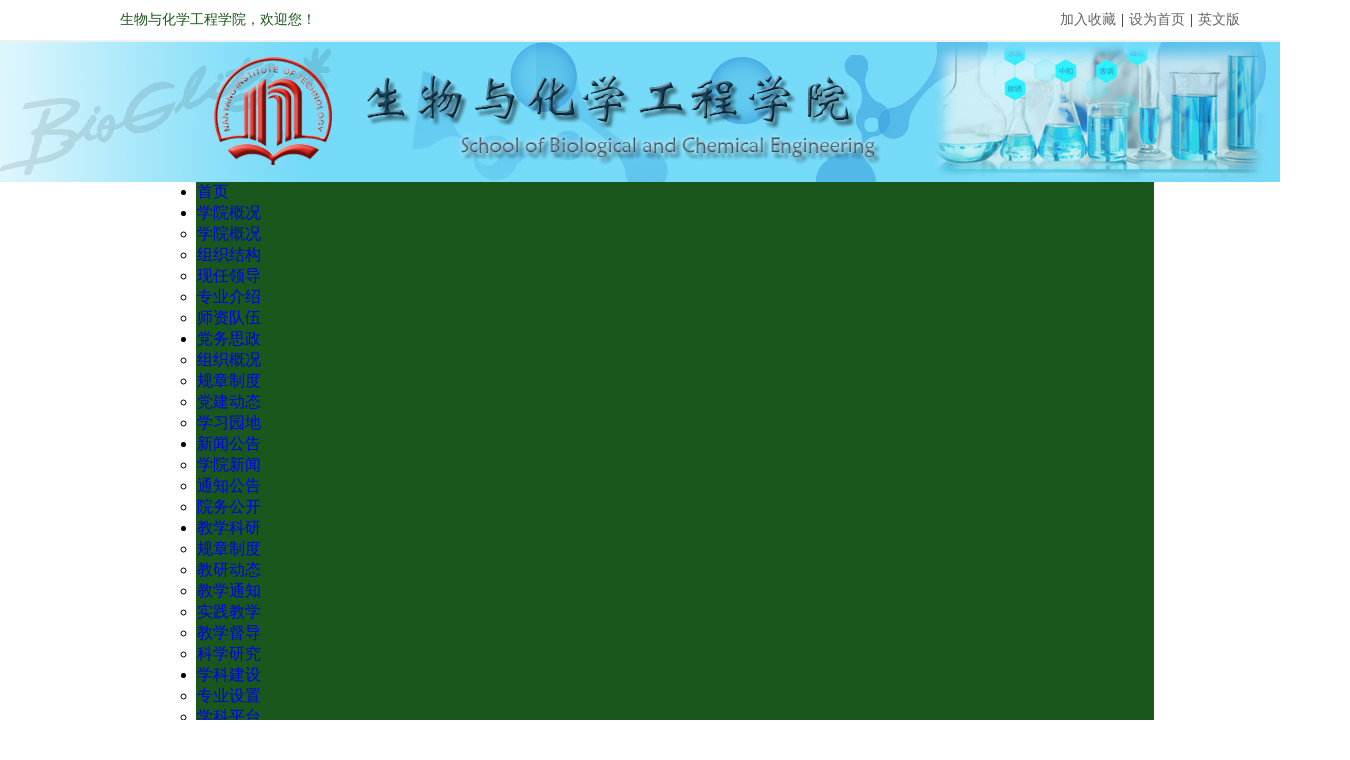

--- FILE ---
content_type: text/html
request_url: https://shxy.nyist.edu.cn/info/1110/7449.htm
body_size: 4733
content:
<!DOCTYPE html>
<HTML><HEAD><TITLE>“校园美食文化节——我们的节日·共庆祖国生日 同赏中秋明月”生化学院专场活动圆满成功-生物与化学工程</TITLE><meta name="pageType" content="3">
<meta name="pageTitle" content="“校园美食文化节——我们的节日·共庆祖国生日 同赏中秋明月”生化学院专场活动圆满成功">
<META Name="keywords" Content="生物与化学工程,工会之家,校园美食文化节,校园,园美,美食,食文化,文化节,文化,我们的节日,我们,节日,共庆,祖国,生日,中秋,明月,生化学院,生化学,生化,化学,学院,专场,活动,圆满成功,圆满,满成,成功" />
<META Name="description" Content="本网讯（学生通讯员/李卓 孙唯玉）9月27日，“校园美食文化节——我们的节日·共庆祖国生日同赏中秋明月”生化学院专场活动在西北校区教职工餐厅成功举办。生化学院党委书记康磊，后勤服务中心餐饮科科长张留哲、副科长王鑫出席活动。生化学院六十余名师生参加此次活动。活动邀请了河南三色鸽食品有限公司的专业人员现场教大家制作月饼。工作人员手法娴熟，一边演示，一边仔细讲解做月饼的各个步骤及注意事项。师生们纷纷跃跃欲..." />





<META content="text/html; charset=UTF-8" http-equiv="Content-Type"><LINK rel="stylesheet" type="text/css" href="../../css/one.css"><LINK rel="stylesheet" type="text/css" href="../../css/add.css">

<!--Announced by Visual SiteBuilder 9-->
<link rel="stylesheet" type="text/css" href="../../_sitegray/_sitegray_d.css" />
<script language="javascript" src="../../_sitegray/_sitegray.js"></script>
<!-- CustomerNO:77656262657232307e7a475253515742000200004f51 -->
<link rel="stylesheet" type="text/css" href="../../content.vsb.css" />
<script type="text/javascript" src="/system/resource/js/vsbscreen.min.js" id="_vsbscreen" devices="pc|pad"></script>
<script type="text/javascript" src="/system/resource/js/counter.js"></script>
<script type="text/javascript">_jsq_(1110,'/content.jsp',7449,1348252199)</script>
</HEAD>
<BODY>
<DIV id="all">
<DIV class="nav"><SPAN class="txt">生物与化学工程学院，欢迎您！</SPAN> 
<UL class="nav_ul">
<LI><A href="#">加入收藏</A><SPAN>|</SPAN> </LI>
<LI><A href="#">设为首页</A><SPAN>|</SPAN> </LI>
<LI><A href="#">英文版</A></LI></UL></DIV>
<HR style="border-bottom: medium none; border-left: medium none; border-top: #f0f0f0 2px solid; border-right: medium none">

<DIV class="logo"><img src="../../images/toutou.png"></DIV>


<DIV class="nav_UI">
    <tr>
        <td>
            <div class="nav_menustyle_1_1">
                <ul style="padding-left:1px;">
                    <li><a href="../../index.htm">首页<!--[if gte IE 7]><!--></a><!--<![endif]-->  
                    <!--[if lte IE 6]></a><![endif]-->
                    </li>
                    <li><a href="../../xygk.htm">学院概况<!--[if gte IE 7]><!--></a><!--<![endif]-->  
                    <!--[if lte IE 6]><table><tr><td><![endif]-->
                    <ul>
                        <li class="er"><a href="../../xygk/xygk.htm">学院概况<!--[if gte IE 7]><!--></a><!--<![endif]--> 
                        <!--[if lte IE 6]></a><![endif]-->
                        </li>
                        <li class="er"><a href="../../xygk/zzjg.htm">组织结构<!--[if gte IE 7]><!--></a><!--<![endif]--> 
                        <!--[if lte IE 6]></a><![endif]-->
                        </li>
                        <li class="er"><a href="../../xygk/xrld.htm">现任领导<!--[if gte IE 7]><!--></a><!--<![endif]--> 
                        <!--[if lte IE 6]></a><![endif]-->
                        </li>
                        <li class="er"><a href="../../xygk/zyjs.htm">专业介绍<!--[if gte IE 7]><!--></a><!--<![endif]--> 
                        <!--[if lte IE 6]></a><![endif]-->
                        </li>
                        <li class="er"><a href="../../xygk/szdw.htm">师资队伍<!--[if gte IE 7]><!--></a><!--<![endif]--> 
                        <!--[if lte IE 6]></a><![endif]-->
                        </li>
                    </ul>
                    <!--[if lte IE 6]></td></tr></table></a><![endif]-->
                    </li>
                    <li><a href="../../dwsz1/zzgk.htm">党务思政<!--[if gte IE 7]><!--></a><!--<![endif]-->  
                    <!--[if lte IE 6]><table><tr><td><![endif]-->
                    <ul>
                        <li class="er"><a href="../../dwsz1/zzgk.htm">组织概况<!--[if gte IE 7]><!--></a><!--<![endif]--> 
                        <!--[if lte IE 6]></a><![endif]-->
                        </li>
                        <li class="er"><a href="../../dwsz1/gzzd.htm">规章制度<!--[if gte IE 7]><!--></a><!--<![endif]--> 
                        <!--[if lte IE 6]></a><![endif]-->
                        </li>
                        <li class="er"><a href="../../dwsz1/djdt.htm">党建动态<!--[if gte IE 7]><!--></a><!--<![endif]--> 
                        <!--[if lte IE 6]></a><![endif]-->
                        </li>
                        <li class="er"><a href="../../dwsz1/xxyd.htm">学习园地<!--[if gte IE 7]><!--></a><!--<![endif]--> 
                        <!--[if lte IE 6]></a><![endif]-->
                        </li>
                    </ul>
                    <!--[if lte IE 6]></td></tr></table></a><![endif]-->
                    </li>
                    <li><a href="../../xwgg/xyxw.htm">新闻公告<!--[if gte IE 7]><!--></a><!--<![endif]-->  
                    <!--[if lte IE 6]><table><tr><td><![endif]-->
                    <ul>
                        <li class="er"><a href="../../xwgg/xyxw.htm">学院新闻<!--[if gte IE 7]><!--></a><!--<![endif]--> 
                        <!--[if lte IE 6]></a><![endif]-->
                        </li>
                        <li class="er"><a href="../../xwgg/tzgg.htm">通知公告<!--[if gte IE 7]><!--></a><!--<![endif]--> 
                        <!--[if lte IE 6]></a><![endif]-->
                        </li>
                        <li class="er"><a href="../../xwgg/ywgk.htm">院务公开<!--[if gte IE 7]><!--></a><!--<![endif]--> 
                        <!--[if lte IE 6]></a><![endif]-->
                        </li>
                    </ul>
                    <!--[if lte IE 6]></td></tr></table></a><![endif]-->
                    </li>
                    <li><a href="../../jxky.htm">教学科研<!--[if gte IE 7]><!--></a><!--<![endif]-->  
                    <!--[if lte IE 6]><table><tr><td><![endif]-->
                    <ul>
                        <li class="er"><a href="../../jxky/gzzd.htm">规章制度<!--[if gte IE 7]><!--></a><!--<![endif]--> 
                        <!--[if lte IE 6]></a><![endif]-->
                        </li>
                        <li class="er"><a href="../../jxky/jydt.htm">教研动态<!--[if gte IE 7]><!--></a><!--<![endif]--> 
                        <!--[if lte IE 6]></a><![endif]-->
                        </li>
                        <li class="er"><a href="../../jxky/jxtz.htm">教学通知<!--[if gte IE 7]><!--></a><!--<![endif]--> 
                        <!--[if lte IE 6]></a><![endif]-->
                        </li>
                        <li class="er"><a href="../../jxky/sjjx.htm">实践教学<!--[if gte IE 7]><!--></a><!--<![endif]--> 
                        <!--[if lte IE 6]></a><![endif]-->
                        </li>
                        <li class="er"><a href="../../jxky/jxdd.htm">教学督导<!--[if gte IE 7]><!--></a><!--<![endif]--> 
                        <!--[if lte IE 6]></a><![endif]-->
                        </li>
                        <li class="er"><a href="../../jxky/kxyj.htm">科学研究<!--[if gte IE 7]><!--></a><!--<![endif]--> 
                        <!--[if lte IE 6]></a><![endif]-->
                        </li>
                    </ul>
                    <!--[if lte IE 6]></td></tr></table></a><![endif]-->
                    </li>
                    <li><a href="../../xkjs/zysz.htm">学科建设<!--[if gte IE 7]><!--></a><!--<![endif]-->  
                    <!--[if lte IE 6]><table><tr><td><![endif]-->
                    <ul>
                        <li class="er"><a href="../../xkjs/zysz.htm">专业设置<!--[if gte IE 7]><!--></a><!--<![endif]--> 
                        <!--[if lte IE 6]></a><![endif]-->
                        </li>
                        <li class="er"><a href="../../xkjs/xkpt.htm">学科平台<!--[if gte IE 7]><!--></a><!--<![endif]--> 
                        <!--[if lte IE 6]></a><![endif]-->
                        </li>
                        <li class="er"><a href="../../xkjs/hzbx.htm">合作办学<!--[if gte IE 7]><!--></a><!--<![endif]--> 
                        <!--[if lte IE 6]></a><![endif]-->
                        </li>
                    </ul>
                    <!--[if lte IE 6]></td></tr></table></a><![endif]-->
                    </li>
                    <li><a href="../../xsgz/xgdt1/txgz.htm">学生工作<!--[if gte IE 7]><!--></a><!--<![endif]-->  
                    <!--[if lte IE 6]><table><tr><td><![endif]-->
                    <ul>
                        <li class="er"><a href="../../xsgz/xgdt1/txgz.htm">学工动态<!--[if gte IE 7]><!--></a><!--<![endif]--> 
                        <!--[if lte IE 6]></a><![endif]-->
                        </li>
                        <li class="er"><a href="../../xsgz/xszz.htm">学生组织<!--[if gte IE 7]><!--></a><!--<![endif]--> 
                        <!--[if lte IE 6]></a><![endif]-->
                        </li>
                    </ul>
                    <!--[if lte IE 6]></td></tr></table></a><![endif]-->
                    </li>
                    <li><a href="../../zsjy/zczd.htm">招生就业<!--[if gte IE 7]><!--></a><!--<![endif]-->  
                    <!--[if lte IE 6]><table><tr><td><![endif]-->
                    <ul>
                        <li class="er"><a href="../../zsjy/zczd.htm">政策指导<!--[if gte IE 7]><!--></a><!--<![endif]--> 
                        <!--[if lte IE 6]></a><![endif]-->
                        </li>
                        <li class="er"><a href="../../zsjy/gzdt.htm">工作动态<!--[if gte IE 7]><!--></a><!--<![endif]--> 
                        <!--[if lte IE 6]></a><![endif]-->
                        </li>
                        <li class="er"><a href="../../zsjy/zsxx.htm">招生信息<!--[if gte IE 7]><!--></a><!--<![endif]--> 
                        <!--[if lte IE 6]></a><![endif]-->
                        </li>
                        <li class="er"><a href="../../zsjy/jyxx.htm">就业信息<!--[if gte IE 7]><!--></a><!--<![endif]--> 
                        <!--[if lte IE 6]></a><![endif]-->
                        </li>
                        <li class="er"><a href="../../zsjy/jyjyyfw.htm">就业教育与服务<!--[if gte IE 7]><!--></a><!--<![endif]--> 
                        <!--[if lte IE 6]></a><![endif]-->
                        </li>
                        <li class="er"><a href="../../zsjy/cxcy.htm">创新创业<!--[if gte IE 7]><!--></a><!--<![endif]--> 
                        <!--[if lte IE 6]></a><![endif]-->
                        </li>
                    </ul>
                    <!--[if lte IE 6]></td></tr></table></a><![endif]-->
                    </li>
                    <li><a href="../../xyzc.htm">校友之窗<!--[if gte IE 7]><!--></a><!--<![endif]-->  
                    <!--[if lte IE 6]><table><tr><td><![endif]-->
                    <ul>
                        <li class="er"><a href="../../xyzc/xyjg.htm">校友机构<!--[if gte IE 7]><!--></a><!--<![endif]--> 
                        <!--[if lte IE 6]></a><![endif]-->
                        </li>
                        <li class="er"><a href="../../xyzc/xyhd.htm">校友活动<!--[if gte IE 7]><!--></a><!--<![endif]--> 
                        <!--[if lte IE 6]></a><![endif]-->
                        </li>
                        <li class="er"><a href="../../xyzc/xyfc.htm">校友风采<!--[if gte IE 7]><!--></a><!--<![endif]--> 
                        <!--[if lte IE 6]></a><![endif]-->
                        </li>
                    </ul>
                    <!--[if lte IE 6]></td></tr></table></a><![endif]-->
                    </li>
                    <li><a href="../../ghzj.htm">工会之家<!--[if gte IE 7]><!--></a><!--<![endif]-->  
                    <!--[if lte IE 6]></a><![endif]-->
                    </li>
                    <li><a href="../../xqhz.htm">校企合作<!--[if gte IE 7]><!--></a><!--<![endif]-->  
                    <!--[if lte IE 6]><table><tr><td><![endif]-->
                    <ul>
                        <li class="er"><a href="../../xqhz/xwgg.htm">新闻公告<!--[if gte IE 7]><!--></a><!--<![endif]--> 
                        <!--[if lte IE 6]></a><![endif]-->
                        </li>
                        <li class="er"><a href="../../xqhz/shfwtd.htm">社会服务团队<!--[if gte IE 7]><!--></a><!--<![endif]--> 
                        <!--[if lte IE 6]></a><![endif]-->
                        </li>
                    </ul>
                    <!--[if lte IE 6]></td></tr></table></a><![endif]-->
                    </li>
                    <li><a href="../../sysgl/aqgl.htm">实验室管理<!--[if gte IE 7]><!--></a><!--<![endif]-->  
                    <!--[if lte IE 6]><table><tr><td><![endif]-->
                    <ul>
                        <li class="er"><a href="../../sysgl/aqgl.htm">安全管理<!--[if gte IE 7]><!--></a><!--<![endif]--> 
                        <!--[if lte IE 6]></a><![endif]-->
                        </li>
                        <li class="er"><a href="../../sysgl/xxgg.htm">消息公告<!--[if gte IE 7]><!--></a><!--<![endif]--> 
                        <!--[if lte IE 6]></a><![endif]-->
                        </li>
                        <li class="er"><a href="../../sysgl/gzzd.htm">规章制度<!--[if gte IE 7]><!--></a><!--<![endif]--> 
                        <!--[if lte IE 6]></a><![endif]-->
                        </li>
                    </ul>
                    <!--[if lte IE 6]></td></tr></table></a><![endif]-->
                    </li>
                </ul>
            </div>
        </td>
    </tr>
</DIV><script type="text/javascript">
        function displaySubMenu(li) { 
            var subMenu = li.getElementsByTagName("ul")[0]; 
            subMenu.style.display = "block"; 
        } 
        function hideSubMenu(li) { 
            var subMenu = li.getElementsByTagName("ul")[0]; 
            subMenu.style.display = "none"; 
        } 
    </script>
<DIV class="clearfix"></DIV>
<DIV class="container clearfix">
<DIV class="cleft">
<DIV class="cleft-name">
工会之家</DIV>
<UL class="cleft-nav"><ul>
    </ul></UL>
<DIV class="cleft-bottom"></DIV></DIV>
<DIV class="cright"><SPAN class="cright-nav">当前位置:
    <a href="../../index.htm"><SPAN class="cright-font">首页</SPAN></a>
                >>
    <a href="../../ghzj.htm"><SPAN class="cright-font">工会之家</SPAN></a>
                >>
            正文
</SPAN><BR>
<DIV>

<script language="javascript" src="/system/resource/js/dynclicks.js"></script><script language="javascript" src="../../_dwr/interface/NewsvoteDWR.js"></script><script language="javascript" src="../../_dwr/engine.js"></script><script language="javascript" src="/system/resource/js/news/newscontent.js"></script><LINK href="/system/resource/js/photoswipe/3.0.5.1/photoswipe.css" type="text/css" rel="stylesheet"><script language="javascript" src="/system/resource/js/photoswipe/3.0.5.1/pw.js"></script><link rel="stylesheet" Content-type="text/css" href="/system/resource/style/component/news/content/format2.css"><script language="javascript" src="/system/resource/js/ajax.js"></script><!--7449-->
<form name="_newscontent_fromname"><script language="javascript" src="/system/resource/js/jquery/jquery-latest.min.js"></script>
<div>
    <h4 align="center">“校园美食文化节——我们的节日·共庆祖国生日 同赏中秋明月”生化学院专场活动圆满成功</h4>
        <hr width="100%" size="1"></br>
    <div id="vsb_content_2"><div class="v_news_content">
<p class="vsbcontent_start"><br></p>
<p><strong>本网讯</strong>（学生通讯员/<strong>李卓 孙唯玉</strong>）9月27日，“校园美食文化节——我们的节日·共庆祖国生日同赏中秋明月”生化学院专场活动在西北校区教职工餐厅成功举办。生化学院党委书记康磊，后勤服务中心餐饮科科长张留哲、副科长王鑫出席活动。生化学院六十余名师生参加此次活动。</p>
<p class="vsbcontent_img"><img width="550" height="412" src="/virtual_attach_file.vsb?afc=dMRN-8olCPnR9iLWNCaLz-soRv8MRNH8M8VRLRLZozGDUm90gihFp2hmCIa0LSyZUYhRUYhfn778M87YoRLPLzV7M7WfMR6VMmWfLz9DnlVFMmTknNLPLlWFn7nRMzUJv2bjo4OeosMwgDTJQty0Lz7PLkysMRUbgtA8pUgcc" vsbhref="vurl" vurl vheight="412" vwidth="550" orisrc="/virtual_attach_file.vsb?afc=dMRN-8olCPnR9iLWNCaLz-soRv8MRNH8M8VRLRLZozGDUm90gihFp2hmCIa0LSyZUYhRUYhfn778M87YoRLPLzV7M7WfMR6VMmWfLz9DnlVFMmTknNLPLlWFn7nRMzUJv2bjo4OeosMwgDTJQty0Lz7PLkysMRUbgtA8pUgcc" class="img_vsb_content"></p>
<p class="vsbcontent_img"><img width="550" height="412" src="/virtual_attach_file.vsb?afc=dMmC-PM8-DMmvPUW4v4UmN8nzV2nzNHYLNQkLm9bMRCsMRN0gihFp2hmCIa0nSyZMkhfnShkL87boRWfMmlbUz6fnz-aL8LiMz67oz-PUzrFMm78Lm6VnzAFn7nRMzUJv2bjo4OeosMwgDTJQty0Lz7PLkysMRUbgtA8pUgcc" vsbhref="vurl" vurl vheight="412" vwidth="550" orisrc="/virtual_attach_file.vsb?afc=dMmC-PM8-DMmvPUW4v4UmN8nzV2nzNHYLNQkLm9bMRCsMRN0gihFp2hmCIa0nSyZMkhfnShkL87boRWfMmlbUz6fnz-aL8LiMz67oz-PUzrFMm78Lm6VnzAFn7nRMzUJv2bjo4OeosMwgDTJQty0Lz7PLkysMRUbgtA8pUgcc" class="img_vsb_content"></p>
<p>活动邀请了河南三色鸽食品有限公司的专业人员现场教大家制作月饼。工作人员手法娴熟，一边演示，一边仔细讲解做月饼的各个步骤及注意事项。师生们纷纷跃跃欲试，迫不及待的开始模仿制作自己的专属月饼。大家一边尝试制作，一边分享彼此的制作心得，整个过程温馨又有趣。制作的月饼经三色鸽烤制后发回个人手中，满满的成就感呢！</p>
<p class="vsbcontent_img"><img width="552" height="736" src="/virtual_attach_file.vsb?afc=dnmW-VUzC4Mz7YLWR9sLlMVUmVkM7nHfM8UPLNUinzvYM4N0gihFp2hmCIa0MYyaLYy8nSyDLllPo7-4MzN4UmMRMll4LR7DM8QRnzvaLmnFM4vsMl-snzrFU4lZoSbaptveo4OevD90qIbtpYyPLz7ag4v8MRNJqdgnx" vsbhref="vurl" vurl vheight="736" vwidth="552" orisrc="/virtual_attach_file.vsb?afc=do7W-RLz9sn7-aUWlLDnlnRM7M2Uz7HbnmVfLz9aUzMRoz-0gihFp2hmCIa0UYysL1yaLSy8nR7PnmTVL4CDL7l4nlUao7-iol-ioRAkn7MFL47bU4A2LlnFLzA7oz9DgjfJQ4Oeo4x4qkhXptQ0g47PLzG0M4U8oSbw62g8c" class="img_vsb_content"></p>
<p class="vsbcontent_img"><img width="562" height="421" src="/virtual_attach_file.vsb?afc=dnmN-iU4C8LNr7oWzWVnmT2MzMVnm7HYozfRLz7PozUiUzv0gihFp2hmCIa0USyaUYyPL1ybo7WRnmUYU4G8nllaMm7sL7CYMzT7UlCDMz6FM4LanlLZUzWFnzvZnzCJv2bjo4OeosMwgDTJQty0Lz7PLkysMRUbgtA8pUgcc" vsbhref="vurl" vurl vheight="421" vwidth="562" orisrc="/virtual_attach_file.vsb?afc=dnmN-iU4C8LNr7oWzWVnmT2MzMVnm7HYozfRLz7PozUiUzv0gihFp2hmCIa0USyaUYyPL1ybo7WRnmUYU4G8nllaMm7sL7CYMzT7UlCDMz6FM4LanlLZUzWFnzvZnzCJv2bjo4OeosMwgDTJQty0Lz7PLkysMRUbgtA8pUgcc" class="img_vsb_content"></p>
<p>活动当天，正值一位同学17生日，工作人员推出精心准备的生日蛋糕，康书记为这位同学送上生日寄语，希望他学有所成，在四年的大学生活里丰富自己的人生履历，实现自己的人生目标。同学表示非常温暖和感动，一定会好好努力，将来奉献社会、回馈母校。</p>
<p class="vsbcontent_img"><img width="553" height="738" src="/virtual_attach_file.vsb?afc=doR--PLllPnmCbMWl-Zoz-Znl-8Lm7Hbn7lsM4lDnzv8LzC0gihFp2hmCIa0USh2MSh7M1hVUNQfU4LZLmv4ozCaoRTVL4QVLNLYMmCDnNWFUmnRLlM7LlrFnl7YM1baptveo4OevD90qIbtpYyPLz7ag4v8MRNJqdgnx" vsbhref="vurl" vurl vheight="738" vwidth="553" orisrc="/virtual_attach_file.vsb?afc=dUmf-RL8laozUDLWmWVozNsUl7YnNVHVL8laoRl8UzVfMzl0gihFp2hmCIa0nky8LYhVnkyinNCPMl-Yn7V2U4N4nN-DLlM2nl7DL47inmQFnRLsMl7PoR6FLzA2MmrRgjfJQ4Oeo4x4qkhXptQ0g47PLzG0M4U8oSbw62g8c" class="img_vsb_content"></p>
<p class="vsbcontent_end">本次活动积极传播了中华饮食文化，传递健康膳食理念，丰富师生校园生活，同时拉近了师生之间的距离，弘扬中国传统文化，让师生在中秋到来之际感受到“家”的温暖。（摄影/<strong>陈召洋</strong>）</p>
</div></div><div id="div_vote_id"></div>
    
         <p align="right">
        上一条：<a href="7568.htm">生化学院2020年师生阳光健身活动暨“三走”系列活动正式开启</a>
        下一条：<a href="7406.htm">生物与化学工程学院举办离退休教师荣休会</a>
    </p>
   
</div>
</form>
</DIV></DIV></DIV>
<DIV class="footer clearfix">
<P><!-- 版权内容请在本组件"内容配置-版权"处填写 -->
<p>
    生物与化学工程学院&nbsp;&nbsp;地址：中国 河南 南阳市长江路80号<br />电话：62076316&nbsp;&nbsp;邮编：473004<br />
</p>
<P></P></DIV></DIV>

</BODY></HTML>






































--- FILE ---
content_type: text/css
request_url: https://shxy.nyist.edu.cn/css/one.css
body_size: 1033
content:
body,div,ul,li,span,p,hr,img,a{
	margin: 0;
	padding: 0;
}
#all{
	width: 1350px;
	margin: 0 auto;
}
a{
  text-decoration:none;
}
.nav{
	height: 40px;
	font-family: "微软雅黑";
	background-color: rgb(253.253,253);
}
.nav .txt{
	color: rgb(26,87,28);
	float: left;
	font-size: 14px;
	line-height: 40px;
	margin-left: 120px;
}
.nav_ul{
	float: right;
	list-style: none;
	margin-right: 110px;
	line-height: 40px;
	font-size: 14px;
}
.nav_ul a{
	text-decoration: none;
	color: #666565;
}
.nav_ul a:hover{
	text-decoration: underline;
}
.nav_ul span{
	margin-right: 5px;
	margin-left: 5px;
}
.nav ul li{
	float: left;
}
.logo{
	height: 140px;
}
.logo .img_fr{
	margin-left: 150px;
	margin-top: 20px;
}
.logo .img_se{
	float: right;
	margin-right: 120px;
}
.nav_UI{
	background-color: rgb(26,87,28);
	width: 71%;
	margin:auto;
}
#navigation{
	margin-left: 130px;
}
#navigation, #navigation li ul { 
	list-style:none; 
	font-size: 13px;
	font-family: "微软雅黑";
	/*margin-left: 130px;*/
} 
#navigation li { 
	float:left; 
	text-align:center; 
	position:relative; 
} 
#navigation li a{ 
	display:block; 
	text-decoration:none; 
	color:#fff; 
	width:110px; 
	height:40px; 
	line-height:40px; 
	border:1px solid #098d0d; 
} 
#navigation li a:hover { 
	background-color: #084009;
} 
#navigation li ul li a:hover { 
	color:#fff; 
	background-color: rgb(9,141,13); 
} 
#navigation li ul li a{
	background-color: rgba(9,141,13,0.5);
	border: none;
	border-top: 1px solid #70a671;
}
#navigation li ul { 
	display:none; 
	position:absolute; 
	top:40px; 
	left:0; 
	margin-top:1px; 
	width:110px; 
} 
#navigation li ul li ul { 
	display:none; 
	position:absolute; 
	top:0px; 
	left:120px; 
	width:110px;
} 
.container {
	width:1000px;
	margin:10px auto;
}
.cleft {
	width:225px;
	float:left;
        margin-left:10px;
}
.cleft a{
	color:#000;
}
.cleft-name {
	 display: block;
	 height: 55px;
	 min-width: 225px;
	 text-align: center;
	 font-size: 18px;
	 line-height: 38px;
	 background:url(../image/cleft-up1.png) no-repeat;
	 color:#FFF;
}
.cleft-nav {
	 width:201px;
	 margin-left:12px;
	 border-left:#65CDDE solid 1px;
	 border-right:#65CDDE solid 1px;
}
.cleft-nav li {
	display: block;
	height: 40px;
	line-height: 40px;
	text-align: center;
	font-size: 14px;
	font-family: "微软雅黑";
	background:url(../image/line.jpg) center bottom no-repeat;
}
.cleft-nav li a:hover{
	font-size:24px;
}
.cleft-bottom {
  height: 23px;
  width: 225px;
  margin: 0 auto;
  background:url(../image/cleft-down1.png) no-repeat;
  margin-bottom: 30px;
}
.cright {
	width:740px;
	min-height:300px;
	margin-right:5px;
	float:right;
	font-family:"微软雅黑";
	position:relative;
        font-size: 16px;
        line-height:26px;
}
.cright-nav{
          text-indent:1em;
	position:absolute;
	left:0;
	top:0;
	}
.cright-font{
	
}
.cright-list{
	width:700px;
	margin:0 auto;
}
.cright-one{
	padding-top:20px;
 font-size: 16px;
        line-height:36px;

}
.cright-two{
	margin-top:50px;
}
.cright-list ul li{
	height:30px;
	line-height:30px;
}
.cright-data{
	float:right;
}